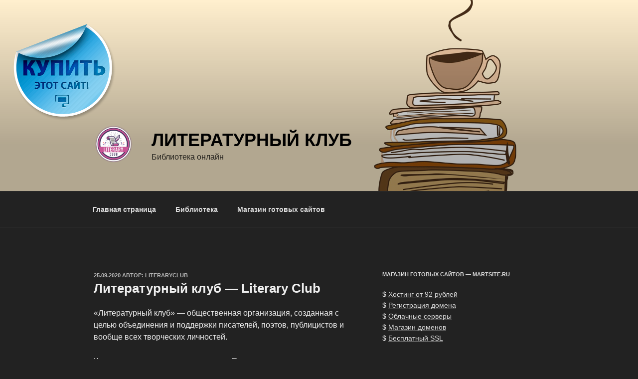

--- FILE ---
content_type: application/javascript;charset=utf-8
request_url: https://w.uptolike.com/widgets/v1/version.js?cb=cb__utl_cb_share_1769264230401440
body_size: 396
content:
cb__utl_cb_share_1769264230401440('1ea92d09c43527572b24fe052f11127b');